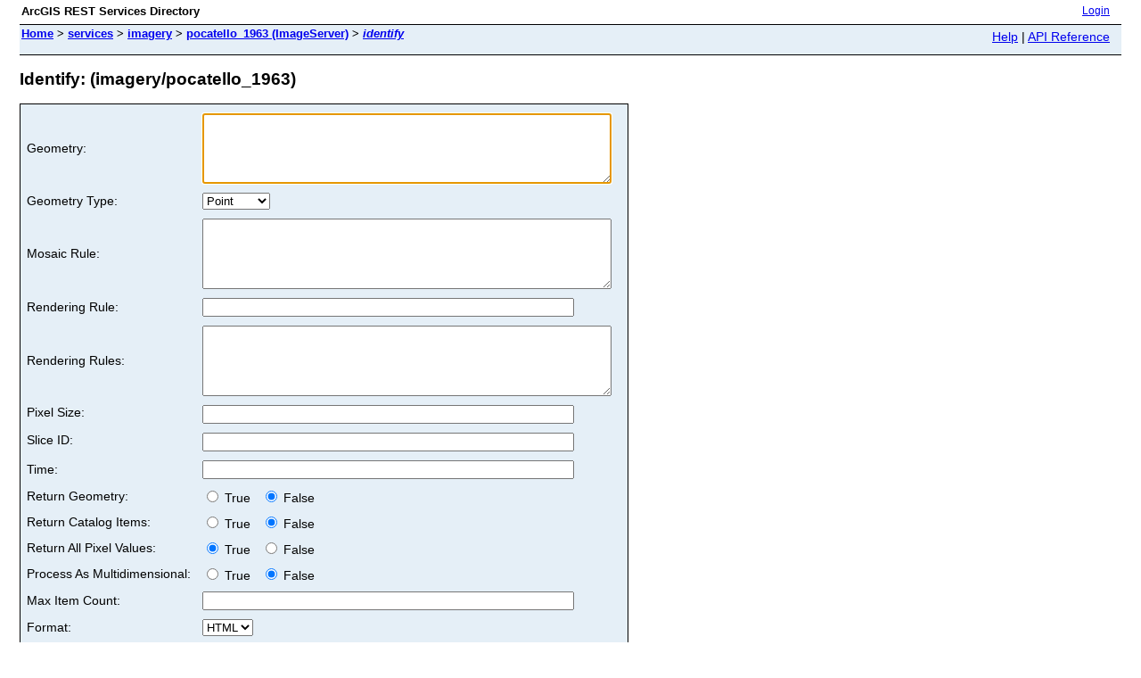

--- FILE ---
content_type: text/html;charset=utf-8
request_url: https://insideidaho.org/arcgis/rest/services/imagery/pocatello_1963/ImageServer/identify
body_size: 1228
content:
<html lang="en">
<head>
<title>Identify: (imagery/pocatello_1963)</title>
<link href="/arcgis/rest/static/main.css" rel="stylesheet" type="text/css"/>
</head>
<body>
<table width="100%" class="userTable">
<tr>
<td class="titlecell">
ArcGIS REST Services Directory
</td>
<td align="right">
<a href="https://insideidaho.org/arcgis/login?returnUrl=https://insideidaho.org/arcgis/rest/services">Login</a>
</td>
</tr>
</table>
<table width="100%" class="navTable">
<tr valign="top">
<td class="breadcrumbs">
<a href="/arcgis/rest/services">Home</a>
&gt; <a href="/arcgis/rest/services">services</a>
&gt; <a href="/arcgis/rest/services/imagery">imagery</a>
&gt; <a href="/arcgis/rest/services/imagery/pocatello_1963/ImageServer">pocatello_1963 (ImageServer)</a>
&gt; <a href="/arcgis/rest/services/imagery/pocatello_1963/ImageServer/identify"><i>identify</i></a>
</td>
<td align="right">
<a href="https://insideidaho.org/arcgis/sdk/rest/02ss/02ss00000057000000.htm" target="_blank">Help</a> | <a href="https://insideidaho.org/arcgis/rest/services/imagery/pocatello_1963/ImageServer/identify?f=help" target="_blank">API Reference</a>
</td>
</tr>
</table><h2>Identify: (imagery/pocatello_1963)</h2>
<div class="rbody">
<div style="color:#ff6666"> </div><form name="sdform" action="/arcgis/rest/services/imagery/pocatello_1963/ImageServer/identify">
<table class="formTable">
<tr>
<td><label for="geometry">Geometry:</label></td>
<td>
<textarea id="geometry" name="geometry" rows="5" cols="55"></textarea>
</td>
</tr>
<tr>
<td><label for="geometryType">Geometry Type:</label></td>
<td>
<select id="geometryType" name="geometryType">
<option value="esriGeometryPoint" >Point</option>
<option value="esriGeometryEnvelope" >Envelope</option>
<option value="esriGeometryPolygon" >Polygon</option>
</select>
</td>
</tr>
<tr>
<td><label for="mosaicRule">Mosaic Rule:</label></td>
<td>
<textarea id="mosaicRule" name="mosaicRule" rows="5" cols="55"></textarea>
</td>
</tr>
<tr>
<td><label for="renderingRule">Rendering Rule: </label></td>
<td><input type="text" id="renderingRule" name="renderingRule" value="" size="50" /></td>
</tr>
<tr>
<td><label for="renderingRules">Rendering Rules: </label></td>
<td><textarea id="renderingRules" name="renderingRules" rows="5" cols="55"></textarea></td>
</tr>
<tr valign="top">
<td><label for="pixelSize">Pixel Size:</label></td>
<td><input type="text" id="pixelSize" name="pixelSize" value="" size="50"/></td>
</tr>
<tr valign="top">
<td><label for="sliceId">Slice ID:</label></td>
<td><input type="text" id="sliceId" name="sliceId" value="" size="50"/></td>
</tr>
<tr>
<td><label for="time">Time: </label></td>
<td><input type="text" id="time" name="time" value="" size="50" /></td>
</tr>
<tr>
<td>Return Geometry:</td>
<td>
<label><input type="radio" name="returnGeometry" value="true" /> True &nbsp;</label>
<label><input type="radio" name="returnGeometry" value="false" checked="true" /> False</label>
</td>
</tr>
<tr>
<td>Return Catalog Items:</td>
<td>
<label><input type="radio" name="returnCatalogItems" value="true" /> True &nbsp;</label>
<label><input type="radio" name="returnCatalogItems" value="false" checked="true" /> False</label>
</td>
</tr>
<tr>
<td>Return All Pixel Values:</td>
<td>
<label><input type="radio" name="returnPixelValues" value="true" checked="true" /> True &nbsp;</label>
<label><input type="radio" name="returnPixelValues" value="false" /> False</label>
</td>
</tr>
<tr>
<td>Process As Multidimensional:</td>
<td>
<label><input type="radio" name="processAsMultidimensional" value="true" /> True &nbsp;</label>
<label><input type="radio" name="processAsMultidimensional" value="false" checked="true" /> False</label>
</td>
</tr>
<tr>
<td><label for="maxItemCount">Max Item Count: </label></td>
<td><input type="text" id="maxItemCount" name="maxItemCount" value="" size="50" /></td>
</tr>
<tr>
<td><label for="f">Format:</label></td>
<td>
<select id="f" name="f">
<option value="html">HTML</option>
<option value="pjson">JSON</option>
</select>
</td>
</tr>
<tr>
<td colspan="2" align="left">
<input type="submit" value="Identify (GET)" />
<input type="submit" onclick="this.form.method = 'post';" value="Identify (POST)" />
</td>
</tr>
</table>
</form>
<script type="text/javascript">
document.forms.sdform.geometry.focus();
</script>
</div>
<br/><br/>
</body>
</html>
